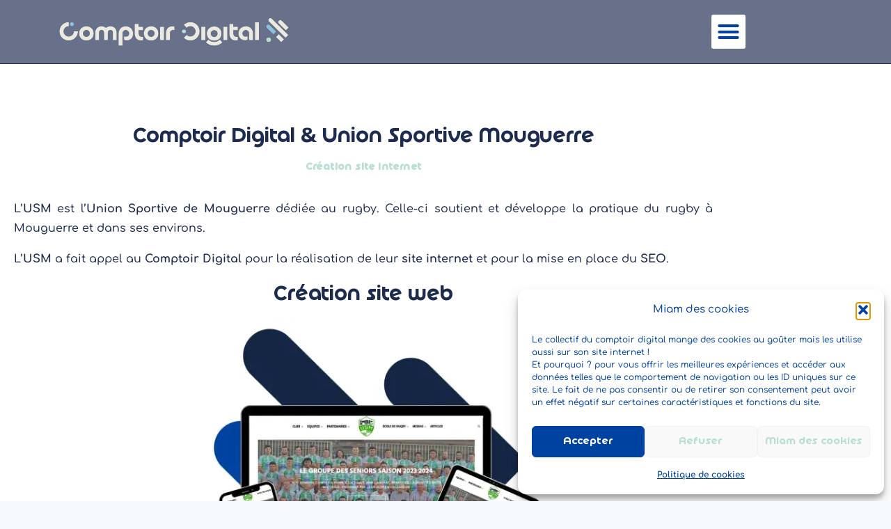

--- FILE ---
content_type: text/css
request_url: https://comptoirdigital.com/wp-content/uploads/elementor/css/post-33443.css?ver=1768961088
body_size: 8464
content:
.elementor-kit-33443{--e-global-color-primary:#1D2B4E;--e-global-color-secondary:#B9DFD2;--e-global-color-text:#07429F;--e-global-color-accent:#EBEBE1;--e-global-color-kadence1:#B9DFD2;--e-global-color-kadence2:#153d68;--e-global-color-kadence3:#919191;--e-global-color-kadence4:#8D8D8D;--e-global-color-kadence5:#4A5568;--e-global-color-kadence6:#718096;--e-global-color-kadence7:#EDF2F7;--e-global-color-kadence8:#F7FAFC;--e-global-color-kadence9:#ffffff;--e-global-color-a7c4e64:#8BC2DD;--e-global-typography-primary-font-family:"Basenji";--e-global-typography-primary-font-size:30px;--e-global-typography-primary-font-weight:600;--e-global-typography-secondary-font-family:"Basenji";--e-global-typography-secondary-font-size:22px;--e-global-typography-secondary-font-style:normal;--e-global-typography-secondary-line-height:2em;--e-global-typography-secondary-letter-spacing:0px;--e-global-typography-text-font-family:"Basenji";--e-global-typography-text-font-size:20px;--e-global-typography-text-font-weight:500;--e-global-typography-accent-font-family:"Basenji";--e-global-typography-accent-font-size:16px;--e-global-typography-accent-font-weight:500;--e-global-typography-8a0476d-font-family:"Basenji";--e-global-typography-8a0476d-font-size:18px;--e-global-typography-8a0476d-font-weight:400;--e-global-typography-8a0476d-text-transform:none;--e-global-typography-08f3a9c-font-family:"Basenji";--e-global-typography-08f3a9c-font-size:14px;--e-global-typography-08f3a9c-font-weight:400;--e-global-typography-08f3a9c-text-transform:uppercase;--e-global-typography-d941d0b-font-family:"Basenji";--e-global-typography-d941d0b-font-size:30px;--e-global-typography-d941d0b-font-weight:400;--e-global-typography-d941d0b-text-transform:none;--e-global-typography-d672b7e-font-family:"Basenji";--e-global-typography-d672b7e-font-size:14px;--e-global-typography-d672b7e-font-weight:400;--e-global-typography-d672b7e-text-transform:uppercase;--e-global-typography-a5d2cf6-font-family:"Basenji";--e-global-typography-a5d2cf6-font-size:12px;--e-global-typography-a5d2cf6-font-weight:400;--e-global-typography-a5d2cf6-text-transform:uppercase;color:var( --e-global-color-primary );font-family:"Comfortaa", Sans-serif;font-size:16px;font-weight:500;line-height:1.8em;--e-page-transition-entrance-animation:e-page-transition-fade-out;--e-page-transition-exit-animation:e-page-transition-fade-in;--e-page-transition-animation-duration:200ms;--e-preloader-animation:eicon-spin;--e-preloader-animation-duration:2600ms;--e-preloader-delay:0ms;--e-preloader-color:var( --e-global-color-accent );--e-preloader-size:82px;}.elementor-kit-33443.el-is-editing{--global-palette1:#B9DFD2;--global-palette2:#153d68;--global-palette3:#919191;--global-palette4:#8D8D8D;--global-palette5:#4A5568;--global-palette6:#718096;--global-palette7:#EDF2F7;--global-palette8:#F7FAFC;--global-palette9:#ffffff;}.elementor-kit-33443 button,.elementor-kit-33443 input[type="button"],.elementor-kit-33443 input[type="submit"],.elementor-kit-33443 .elementor-button{background-color:var( --e-global-color-primary );font-family:"Basenji", Sans-serif;font-size:14px;font-weight:700;color:var( --e-global-color-primary );border-style:solid;border-width:2px 2px 2px 2px;border-color:var( --e-global-color-primary );border-radius:8px 8px 8px 8px;padding:12px 40px 12px 40px;}.elementor-kit-33443 button:hover,.elementor-kit-33443 button:focus,.elementor-kit-33443 input[type="button"]:hover,.elementor-kit-33443 input[type="button"]:focus,.elementor-kit-33443 input[type="submit"]:hover,.elementor-kit-33443 input[type="submit"]:focus,.elementor-kit-33443 .elementor-button:hover,.elementor-kit-33443 .elementor-button:focus{background-color:var( --e-global-color-accent );color:var( --e-global-color-primary );border-style:solid;border-width:2px 2px 2px 2px;border-color:var( --e-global-color-primary );border-radius:8px 8px 8px 8px;}.elementor-kit-33443 e-page-transition{background-color:var( --e-global-color-primary );}.elementor-kit-33443 p{margin-block-end:3px;}.elementor-kit-33443 a{color:#1D2B4E;font-family:"Comfortaa", Sans-serif;font-size:14px;font-weight:700;line-height:1.6em;}.elementor-kit-33443 h1{color:var( --e-global-color-primary );font-family:var( --e-global-typography-8a0476d-font-family ), Sans-serif;font-size:var( --e-global-typography-8a0476d-font-size );font-weight:var( --e-global-typography-8a0476d-font-weight );text-transform:var( --e-global-typography-8a0476d-text-transform );}.elementor-kit-33443 h2{color:var( --e-global-color-primary );font-family:"Basenji", Sans-serif;font-size:22px;font-weight:800;text-transform:none;line-height:1.3em;letter-spacing:0.4px;}.elementor-kit-33443 h3{color:var( --e-global-color-primary );font-family:"Basenji", Sans-serif;font-size:20px;font-weight:500;text-transform:none;line-height:1.4em;letter-spacing:0.4px;}.elementor-kit-33443 h4{color:var( --e-global-color-primary );font-family:"Basenji", Sans-serif;font-size:18px;font-weight:500;text-transform:none;line-height:1.4em;letter-spacing:0.4px;}.elementor-kit-33443 h5{color:var( --e-global-color-primary );font-family:"Basenji", Sans-serif;font-size:18px;font-weight:500;text-transform:none;line-height:1.4em;letter-spacing:0.4px;}.elementor-kit-33443 h6{color:var( --e-global-color-primary );font-family:"Basenji", Sans-serif;font-size:18px;font-weight:500;text-transform:none;line-height:1.2em;letter-spacing:0.4px;}.elementor-kit-33443 img{border-radius:25px 25px 25px 25px;}.elementor-kit-33443 label{color:#939393;font-family:var( --e-global-typography-text-font-family ), Sans-serif;font-size:var( --e-global-typography-text-font-size );font-weight:var( --e-global-typography-text-font-weight );}.elementor-kit-33443 input:not([type="button"]):not([type="submit"]),.elementor-kit-33443 textarea,.elementor-kit-33443 .elementor-field-textual{font-family:var( --e-global-typography-text-font-family ), Sans-serif;font-size:var( --e-global-typography-text-font-size );font-weight:var( --e-global-typography-text-font-weight );background-color:#FFFFFF;border-style:solid;border-width:1px 1px 1px 1px;border-color:var( --e-global-color-primary );border-radius:0px 0px 0px 0px;padding:4px 012px 4px 12px;}.elementor-section.elementor-section-boxed > .elementor-container{max-width:1760px;}.e-con{--container-max-width:1760px;}.elementor-widget:not(:last-child){margin-block-end:20px;}.elementor-element{--widgets-spacing:20px 20px;--widgets-spacing-row:20px;--widgets-spacing-column:20px;}{}h1.entry-title{display:var(--page-title-display);}@media(max-width:1302px){.elementor-kit-33443{--e-global-typography-primary-font-size:56px;--e-global-typography-8a0476d-font-size:56px;--e-global-typography-08f3a9c-font-size:56px;--e-global-typography-d941d0b-font-size:56px;--e-global-typography-d672b7e-font-size:56px;--e-global-typography-a5d2cf6-font-size:56px;}.elementor-kit-33443 h1{font-size:var( --e-global-typography-8a0476d-font-size );}.elementor-kit-33443 h2{font-size:26px;}.elementor-kit-33443 label{font-size:var( --e-global-typography-text-font-size );}.elementor-kit-33443 input:not([type="button"]):not([type="submit"]),.elementor-kit-33443 textarea,.elementor-kit-33443 .elementor-field-textual{font-size:var( --e-global-typography-text-font-size );}.elementor-section.elementor-section-boxed > .elementor-container{max-width:1024px;}.e-con{--container-max-width:1024px;}}@media(max-width:767px){.elementor-kit-33443{--e-global-typography-primary-font-size:26px;--e-global-typography-8a0476d-font-size:26px;--e-global-typography-08f3a9c-font-size:26px;--e-global-typography-d941d0b-font-size:26px;--e-global-typography-d672b7e-font-size:14px;--e-global-typography-a5d2cf6-font-size:26px;}.elementor-kit-33443 h1{font-size:var( --e-global-typography-8a0476d-font-size );}.elementor-kit-33443 h2{font-size:20px;}.elementor-kit-33443 h3{font-size:18px;}.elementor-kit-33443 h4{font-size:16px;}.elementor-kit-33443 h5{font-size:14px;}.elementor-kit-33443 h6{font-size:12px;}.elementor-kit-33443 button,.elementor-kit-33443 input[type="button"],.elementor-kit-33443 input[type="submit"],.elementor-kit-33443 .elementor-button{line-height:1.4em;}.elementor-kit-33443 label{font-size:var( --e-global-typography-text-font-size );}.elementor-kit-33443 input:not([type="button"]):not([type="submit"]),.elementor-kit-33443 textarea,.elementor-kit-33443 .elementor-field-textual{font-size:var( --e-global-typography-text-font-size );}.elementor-section.elementor-section-boxed > .elementor-container{max-width:767px;}.e-con{--container-max-width:767px;}}

--- FILE ---
content_type: text/css
request_url: https://comptoirdigital.com/wp-content/uploads/elementor/css/post-35615.css?ver=1769009754
body_size: 6870
content:
.elementor-35615 .elementor-element.elementor-element-db273d0{text-align:center;}.elementor-35615 .elementor-element.elementor-element-db273d0 .elementor-heading-title{font-size:30px;}.elementor-35615 .elementor-element.elementor-element-557a05b{text-align:center;}.elementor-35615 .elementor-element.elementor-element-557a05b .elementor-heading-title{font-size:14px;color:var( --e-global-color-secondary );}.elementor-35615 .elementor-element.elementor-element-8af85ca{text-align:justify;font-family:"Comfortaa", Sans-serif;}.elementor-35615 .elementor-element.elementor-element-fc1ab62{text-align:center;}.elementor-35615 .elementor-element.elementor-element-fc1ab62 .elementor-heading-title{font-size:30px;}.elementor-35615 .elementor-element.elementor-element-4331bc1e:not(.elementor-motion-effects-element-type-background), .elementor-35615 .elementor-element.elementor-element-4331bc1e > .elementor-motion-effects-container > .elementor-motion-effects-layer{background-color:#FFFFFF;}.elementor-35615 .elementor-element.elementor-element-4331bc1e{transition:background 0.3s, border 0.3s, border-radius 0.3s, box-shadow 0.3s;margin-top:0px;margin-bottom:0px;padding:50px 0px 00px 0px;}.elementor-35615 .elementor-element.elementor-element-4331bc1e > .elementor-background-overlay{transition:background 0.3s, border-radius 0.3s, opacity 0.3s;}.elementor-35615 .elementor-element.elementor-element-525bda5e > .elementor-element-populated{padding:50px 50px 50px 50px;}.elementor-35615 .elementor-element.elementor-element-19095c45{text-align:center;}.elementor-35615 .elementor-element.elementor-element-19095c45 .elementor-heading-title{color:var( --e-global-color-secondary );}.elementor-35615 .elementor-element.elementor-element-318a978d .elementor-field-group{padding-right:calc( 10px/2 );padding-left:calc( 10px/2 );margin-bottom:10px;}.elementor-35615 .elementor-element.elementor-element-318a978d .elementor-form-fields-wrapper{margin-left:calc( -10px/2 );margin-right:calc( -10px/2 );margin-bottom:-10px;}.elementor-35615 .elementor-element.elementor-element-318a978d .elementor-field-group.recaptcha_v3-bottomleft, .elementor-35615 .elementor-element.elementor-element-318a978d .elementor-field-group.recaptcha_v3-bottomright{margin-bottom:0;}body.rtl .elementor-35615 .elementor-element.elementor-element-318a978d .elementor-labels-inline .elementor-field-group > label{padding-left:0px;}body:not(.rtl) .elementor-35615 .elementor-element.elementor-element-318a978d .elementor-labels-inline .elementor-field-group > label{padding-right:0px;}body .elementor-35615 .elementor-element.elementor-element-318a978d .elementor-labels-above .elementor-field-group > label{padding-bottom:0px;}.elementor-35615 .elementor-element.elementor-element-318a978d .elementor-field-group > label, .elementor-35615 .elementor-element.elementor-element-318a978d .elementor-field-subgroup label{color:var( --e-global-color-primary );}.elementor-35615 .elementor-element.elementor-element-318a978d .elementor-mark-required .elementor-field-label:after{color:var( --e-global-color-secondary );}.elementor-35615 .elementor-element.elementor-element-318a978d .elementor-field-group > label{font-family:"Montserrat", Sans-serif;font-size:14px;font-weight:600;line-height:2em;letter-spacing:1.8px;}.elementor-35615 .elementor-element.elementor-element-318a978d .elementor-field-type-html{padding-bottom:0px;color:#FFFFFF;}.elementor-35615 .elementor-element.elementor-element-318a978d .elementor-field-group .elementor-field{color:#FFFFFF;}.elementor-35615 .elementor-element.elementor-element-318a978d .elementor-field-group .elementor-field, .elementor-35615 .elementor-element.elementor-element-318a978d .elementor-field-subgroup label{font-size:14px;}.elementor-35615 .elementor-element.elementor-element-318a978d .elementor-field-group .elementor-field:not(.elementor-select-wrapper){background-color:var( --e-global-color-secondary );border-color:var( --e-global-color-kadence1 );border-width:4px 4px 4px 4px;border-radius:21px 21px 21px 21px;}.elementor-35615 .elementor-element.elementor-element-318a978d .elementor-field-group .elementor-select-wrapper select{background-color:var( --e-global-color-secondary );border-color:var( --e-global-color-kadence1 );border-width:4px 4px 4px 4px;border-radius:21px 21px 21px 21px;}.elementor-35615 .elementor-element.elementor-element-318a978d .elementor-field-group .elementor-select-wrapper::before{color:var( --e-global-color-kadence1 );}.elementor-35615 .elementor-element.elementor-element-318a978d .e-form__buttons__wrapper__button-next{background-color:var( --e-global-color-kadence1 );color:#ffffff;}.elementor-35615 .elementor-element.elementor-element-318a978d .elementor-button[type="submit"]{background-color:var( --e-global-color-kadence1 );color:#ffffff;}.elementor-35615 .elementor-element.elementor-element-318a978d .elementor-button[type="submit"] svg *{fill:#ffffff;}.elementor-35615 .elementor-element.elementor-element-318a978d .e-form__buttons__wrapper__button-previous{color:var( --e-global-color-kadence1 );}.elementor-35615 .elementor-element.elementor-element-318a978d .e-form__buttons__wrapper__button-next:hover{background-color:var( --e-global-color-kadence7 );color:var( --e-global-color-kadence1 );}.elementor-35615 .elementor-element.elementor-element-318a978d .elementor-button[type="submit"]:hover{background-color:var( --e-global-color-kadence7 );color:var( --e-global-color-kadence1 );}.elementor-35615 .elementor-element.elementor-element-318a978d .elementor-button[type="submit"]:hover svg *{fill:var( --e-global-color-kadence1 );}.elementor-35615 .elementor-element.elementor-element-318a978d .e-form__buttons__wrapper__button-previous:hover{color:#ffffff;}.elementor-35615 .elementor-element.elementor-element-318a978d .elementor-button{border-radius:21px 21px 21px 21px;padding:05px 40px 5px 40px;}.elementor-35615 .elementor-element.elementor-element-318a978d{--e-form-steps-indicators-spacing:20px;--e-form-steps-indicator-padding:30px;--e-form-steps-indicator-inactive-secondary-color:#ffffff;--e-form-steps-indicator-active-secondary-color:#ffffff;--e-form-steps-indicator-completed-secondary-color:#ffffff;--e-form-steps-divider-width:1px;--e-form-steps-divider-gap:10px;}@media(max-width:767px){.elementor-35615 .elementor-element.elementor-element-db273d0{text-align:center;}.elementor-35615 .elementor-element.elementor-element-db273d0 .elementor-heading-title{font-size:25px;}.elementor-35615 .elementor-element.elementor-element-557a05b{text-align:center;}.elementor-35615 .elementor-element.elementor-element-fc1ab62{text-align:center;}.elementor-35615 .elementor-element.elementor-element-fc1ab62 .elementor-heading-title{font-size:18px;}.elementor-35615 .elementor-element.elementor-element-525bda5e > .elementor-element-populated{padding:0px 25px 0px 25px;}.elementor-35615 .elementor-element.elementor-element-318a978d .elementor-field-group > label{font-size:12px;}}

--- FILE ---
content_type: text/css
request_url: https://comptoirdigital.com/wp-content/uploads/elementor/css/post-36949.css?ver=1768961089
body_size: 17167
content:
.elementor-36949 .elementor-element.elementor-element-34358eec:not(.elementor-motion-effects-element-type-background), .elementor-36949 .elementor-element.elementor-element-34358eec > .elementor-motion-effects-container > .elementor-motion-effects-layer{background-color:var( --e-global-color-primary );}.elementor-36949 .elementor-element.elementor-element-34358eec > .elementor-background-overlay{background-color:var( --e-global-color-primary );opacity:1;transition:background 0.3s, border-radius 0.3s, opacity 0.3s;}.elementor-36949 .elementor-element.elementor-element-34358eec > .elementor-container{max-width:1196px;}.elementor-36949 .elementor-element.elementor-element-34358eec{border-style:solid;border-width:0px 0px 1px 0px;transition:background 0.3s, border 0.3s, border-radius 0.3s, box-shadow 0.3s;margin-top:0px;margin-bottom:-70px;z-index:99;}.elementor-36949 .elementor-element.elementor-element-34358eec > .elementor-shape-bottom .elementor-shape-fill{fill:#02010100;}.elementor-36949 .elementor-element.elementor-element-34358eec > .elementor-shape-bottom svg{width:calc(266% + 1.3px);height:92px;}.elementor-36949 .elementor-element.elementor-element-5c2db0bb:not(.elementor-motion-effects-element-type-background) > .elementor-widget-wrap, .elementor-36949 .elementor-element.elementor-element-5c2db0bb > .elementor-widget-wrap > .elementor-motion-effects-container > .elementor-motion-effects-layer{background-color:#00000000;}.elementor-bc-flex-widget .elementor-36949 .elementor-element.elementor-element-5c2db0bb.elementor-column .elementor-widget-wrap{align-items:center;}.elementor-36949 .elementor-element.elementor-element-5c2db0bb.elementor-column.elementor-element[data-element_type="column"] > .elementor-widget-wrap.elementor-element-populated{align-content:center;align-items:center;}.elementor-36949 .elementor-element.elementor-element-5c2db0bb.elementor-column > .elementor-widget-wrap{justify-content:center;}.elementor-36949 .elementor-element.elementor-element-5c2db0bb > .elementor-element-populated{border-style:solid;border-width:0px 0px 0px 0px;transition:background 0.3s, border 0.3s, border-radius 0.3s, box-shadow 0.3s;margin:0px 0px 0px 0px;--e-column-margin-right:0px;--e-column-margin-left:0px;padding:0px 0px 0px 0px;}.elementor-36949 .elementor-element.elementor-element-5c2db0bb > .elementor-element-populated > .elementor-background-overlay{transition:background 0.3s, border-radius 0.3s, opacity 0.3s;}.elementor-36949 .elementor-element.elementor-element-5c2db0bb{z-index:1;}.elementor-36949 .elementor-element.elementor-element-1e867829{width:var( --container-widget-width, 14.563% );max-width:14.563%;--container-widget-width:14.563%;--container-widget-flex-grow:0;align-self:center;}.elementor-36949 .elementor-element.elementor-element-1e867829 > .elementor-widget-container{margin:0px 79px -10px 0px;}.elementor-36949 .elementor-element.elementor-element-1e867829.elementor-element{--flex-grow:0;--flex-shrink:0;}.elementor-36949 .elementor-element.elementor-element-1e867829 .elementor-icon-wrapper{text-align:center;}.elementor-36949 .elementor-element.elementor-element-1e867829.elementor-view-stacked .elementor-icon{background-color:#FFFFFF;}.elementor-36949 .elementor-element.elementor-element-1e867829.elementor-view-framed .elementor-icon, .elementor-36949 .elementor-element.elementor-element-1e867829.elementor-view-default .elementor-icon{color:#FFFFFF;border-color:#FFFFFF;}.elementor-36949 .elementor-element.elementor-element-1e867829.elementor-view-framed .elementor-icon, .elementor-36949 .elementor-element.elementor-element-1e867829.elementor-view-default .elementor-icon svg{fill:#FFFFFF;}.elementor-36949 .elementor-element.elementor-element-1e867829 .elementor-icon{font-size:25px;}.elementor-36949 .elementor-element.elementor-element-1e867829 .elementor-icon svg{height:25px;}.elementor-36949 .elementor-element.elementor-element-367a88f5{width:var( --container-widget-width, 90.308% );max-width:90.308%;--container-widget-width:90.308%;--container-widget-flex-grow:0;}.elementor-36949 .elementor-element.elementor-element-367a88f5.elementor-element{--flex-grow:0;--flex-shrink:0;}.elementor-36949 .elementor-element.elementor-element-367a88f5 img{width:75%;}.elementor-36949 .elementor-element.elementor-element-39f5dcc2 > .elementor-element-populated{border-style:solid;border-width:0px 0px 0px 0px;transition:background 0.3s, border 0.3s, border-radius 0.3s, box-shadow 0.3s;padding:0px 0px 0px 0px;}.elementor-36949 .elementor-element.elementor-element-39f5dcc2 > .elementor-element-populated > .elementor-background-overlay{transition:background 0.3s, border-radius 0.3s, opacity 0.3s;}.elementor-36949 .elementor-element.elementor-element-55537918{width:var( --container-widget-width, 99.867% );max-width:99.867%;--container-widget-width:99.867%;--container-widget-flex-grow:0;}.elementor-36949 .elementor-element.elementor-element-55537918.elementor-element{--flex-grow:0;--flex-shrink:0;}.elementor-36949 .elementor-element.elementor-element-55537918 .elementor-menu-toggle{margin:0 auto;background-color:#FFFFFF;}.elementor-36949 .elementor-element.elementor-element-55537918 .elementor-nav-menu .elementor-item{font-family:"Basenji", Sans-serif;font-size:15px;font-weight:400;text-transform:none;}.elementor-36949 .elementor-element.elementor-element-55537918 .elementor-nav-menu--main .elementor-item{color:#EBEBE0;fill:#EBEBE0;padding-left:14px;padding-right:14px;padding-top:28px;padding-bottom:28px;}.elementor-36949 .elementor-element.elementor-element-55537918 .elementor-nav-menu--main .elementor-item:hover,
					.elementor-36949 .elementor-element.elementor-element-55537918 .elementor-nav-menu--main .elementor-item.elementor-item-active,
					.elementor-36949 .elementor-element.elementor-element-55537918 .elementor-nav-menu--main .elementor-item.highlighted,
					.elementor-36949 .elementor-element.elementor-element-55537918 .elementor-nav-menu--main .elementor-item:focus{color:var( --e-global-color-a7c4e64 );fill:var( --e-global-color-a7c4e64 );}.elementor-36949 .elementor-element.elementor-element-55537918 .elementor-nav-menu--main .elementor-item.elementor-item-active{color:var( --e-global-color-a7c4e64 );}.elementor-36949 .elementor-element.elementor-element-55537918 .elementor-nav-menu--dropdown a, .elementor-36949 .elementor-element.elementor-element-55537918 .elementor-menu-toggle{color:#FFFFFF;fill:#FFFFFF;}.elementor-36949 .elementor-element.elementor-element-55537918 .elementor-nav-menu--dropdown{background-color:var( --e-global-color-primary );border-style:solid;border-width:2px 2px 2px 2px;border-color:var( --e-global-color-a7c4e64 );border-radius:15px 15px 15px 15px;}.elementor-36949 .elementor-element.elementor-element-55537918 .elementor-nav-menu--dropdown a:hover,
					.elementor-36949 .elementor-element.elementor-element-55537918 .elementor-nav-menu--dropdown a:focus,
					.elementor-36949 .elementor-element.elementor-element-55537918 .elementor-nav-menu--dropdown a.elementor-item-active,
					.elementor-36949 .elementor-element.elementor-element-55537918 .elementor-nav-menu--dropdown a.highlighted,
					.elementor-36949 .elementor-element.elementor-element-55537918 .elementor-menu-toggle:hover,
					.elementor-36949 .elementor-element.elementor-element-55537918 .elementor-menu-toggle:focus{color:#FFFFFF;}.elementor-36949 .elementor-element.elementor-element-55537918 .elementor-nav-menu--dropdown a:hover,
					.elementor-36949 .elementor-element.elementor-element-55537918 .elementor-nav-menu--dropdown a:focus,
					.elementor-36949 .elementor-element.elementor-element-55537918 .elementor-nav-menu--dropdown a.elementor-item-active,
					.elementor-36949 .elementor-element.elementor-element-55537918 .elementor-nav-menu--dropdown a.highlighted{background-color:var( --e-global-color-a7c4e64 );}.elementor-36949 .elementor-element.elementor-element-55537918 .elementor-nav-menu--dropdown a.elementor-item-active{color:#FFFFFF;background-color:var( --e-global-color-a7c4e64 );}.elementor-36949 .elementor-element.elementor-element-55537918 .elementor-nav-menu--dropdown .elementor-item, .elementor-36949 .elementor-element.elementor-element-55537918 .elementor-nav-menu--dropdown  .elementor-sub-item{font-family:"Basenji", Sans-serif;font-size:16px;font-weight:400;text-transform:none;}.elementor-36949 .elementor-element.elementor-element-55537918 .elementor-nav-menu--dropdown li:first-child a{border-top-left-radius:15px;border-top-right-radius:15px;}.elementor-36949 .elementor-element.elementor-element-55537918 .elementor-nav-menu--dropdown li:last-child a{border-bottom-right-radius:15px;border-bottom-left-radius:15px;}.elementor-36949 .elementor-element.elementor-element-55537918 .elementor-nav-menu--dropdown li:not(:last-child){border-style:solid;border-color:#FFFFFF;border-bottom-width:2px;}.elementor-36949 .elementor-element.elementor-element-55537918 .elementor-nav-menu--main > .elementor-nav-menu > li > .elementor-nav-menu--dropdown, .elementor-36949 .elementor-element.elementor-element-55537918 .elementor-nav-menu__container.elementor-nav-menu--dropdown{margin-top:5px !important;}.elementor-36949 .elementor-element.elementor-element-55537918 div.elementor-menu-toggle{color:var( --e-global-color-text );}.elementor-36949 .elementor-element.elementor-element-55537918 div.elementor-menu-toggle svg{fill:var( --e-global-color-text );}.elementor-36949 .elementor-element.elementor-element-55537918 div.elementor-menu-toggle:hover, .elementor-36949 .elementor-element.elementor-element-55537918 div.elementor-menu-toggle:focus{color:#FFFFFF;}.elementor-36949 .elementor-element.elementor-element-55537918 div.elementor-menu-toggle:hover svg, .elementor-36949 .elementor-element.elementor-element-55537918 div.elementor-menu-toggle:focus svg{fill:#FFFFFF;}.elementor-36949 .elementor-element.elementor-element-55537918 .elementor-menu-toggle:hover, .elementor-36949 .elementor-element.elementor-element-55537918 .elementor-menu-toggle:focus{background-color:var( --e-global-color-secondary );}.elementor-bc-flex-widget .elementor-36949 .elementor-element.elementor-element-3bbbccdb.elementor-column .elementor-widget-wrap{align-items:center;}.elementor-36949 .elementor-element.elementor-element-3bbbccdb.elementor-column.elementor-element[data-element_type="column"] > .elementor-widget-wrap.elementor-element-populated{align-content:center;align-items:center;}.elementor-36949 .elementor-element.elementor-element-3bbbccdb.elementor-column > .elementor-widget-wrap{justify-content:flex-end;}.elementor-36949 .elementor-element.elementor-element-3bbbccdb > .elementor-element-populated{transition:background 0.3s, border 0.3s, border-radius 0.3s, box-shadow 0.3s;padding:0px 0px 0px 0px;}.elementor-36949 .elementor-element.elementor-element-3bbbccdb > .elementor-element-populated > .elementor-background-overlay{transition:background 0.3s, border-radius 0.3s, opacity 0.3s;}.elementor-36949 .elementor-element.elementor-element-3d75ff27 .elementor-button{background-color:var( --e-global-color-a7c4e64 );font-family:"Basenji", Sans-serif;font-size:12px;font-weight:400;text-transform:uppercase;fill:var( --e-global-color-accent );color:var( --e-global-color-accent );border-style:none;}.elementor-36949 .elementor-element.elementor-element-3d75ff27 .elementor-button:hover, .elementor-36949 .elementor-element.elementor-element-3d75ff27 .elementor-button:focus{background-color:var( --e-global-color-accent );color:var( --e-global-color-primary );}.elementor-36949 .elementor-element.elementor-element-3d75ff27{width:var( --container-widget-width, 79.995% );max-width:79.995%;--container-widget-width:79.995%;--container-widget-flex-grow:0;}.elementor-36949 .elementor-element.elementor-element-3d75ff27 .elementor-button-content-wrapper{flex-direction:row;}.elementor-36949 .elementor-element.elementor-element-3d75ff27 .elementor-button:hover svg, .elementor-36949 .elementor-element.elementor-element-3d75ff27 .elementor-button:focus svg{fill:var( --e-global-color-primary );}.elementor-theme-builder-content-area{height:400px;}.elementor-location-header:before, .elementor-location-footer:before{content:"";display:table;clear:both;}@media(max-width:1302px){.elementor-36949 .elementor-element.elementor-element-5c2db0bb.elementor-column > .elementor-widget-wrap{justify-content:flex-start;}.elementor-36949 .elementor-element.elementor-element-5c2db0bb > .elementor-element-populated{padding:20px 20px 20px 20px;}.elementor-36949 .elementor-element.elementor-element-1e867829{width:var( --container-widget-width, 29px );max-width:29px;--container-widget-width:29px;--container-widget-flex-grow:0;}.elementor-36949 .elementor-element.elementor-element-367a88f5{width:var( --container-widget-width, 457.094px );max-width:457.094px;--container-widget-width:457.094px;--container-widget-flex-grow:0;}.elementor-bc-flex-widget .elementor-36949 .elementor-element.elementor-element-39f5dcc2.elementor-column .elementor-widget-wrap{align-items:center;}.elementor-36949 .elementor-element.elementor-element-39f5dcc2.elementor-column.elementor-element[data-element_type="column"] > .elementor-widget-wrap.elementor-element-populated{align-content:center;align-items:center;}.elementor-36949 .elementor-element.elementor-element-39f5dcc2.elementor-column > .elementor-widget-wrap{justify-content:center;}.elementor-36949 .elementor-element.elementor-element-55537918{width:auto;max-width:auto;--nav-menu-icon-size:33px;}.elementor-36949 .elementor-element.elementor-element-55537918 > .elementor-widget-container{margin:0px 0px 0px 0px;padding:0px 0px 0px 0px;}.elementor-36949 .elementor-element.elementor-element-55537918 .elementor-nav-menu .elementor-item{font-size:56px;}.elementor-36949 .elementor-element.elementor-element-55537918 .elementor-nav-menu--dropdown .elementor-item, .elementor-36949 .elementor-element.elementor-element-55537918 .elementor-nav-menu--dropdown  .elementor-sub-item{font-size:20px;}.elementor-36949 .elementor-element.elementor-element-55537918 .elementor-nav-menu--dropdown a{padding-left:30px;padding-right:30px;padding-top:24px;padding-bottom:24px;}.elementor-36949 .elementor-element.elementor-element-3d75ff27{width:var( --container-widget-width, 184.391px );max-width:184.391px;--container-widget-width:184.391px;--container-widget-flex-grow:0;}.elementor-36949 .elementor-element.elementor-element-3d75ff27 .elementor-button{font-size:26px;}}@media(min-width:768px){.elementor-36949 .elementor-element.elementor-element-5c2db0bb{width:25%;}.elementor-36949 .elementor-element.elementor-element-39f5dcc2{width:64.333%;}.elementor-36949 .elementor-element.elementor-element-3bbbccdb{width:10%;}}@media(max-width:1302px) and (min-width:768px){.elementor-36949 .elementor-element.elementor-element-5c2db0bb{width:75%;}.elementor-36949 .elementor-element.elementor-element-39f5dcc2{width:25%;}.elementor-36949 .elementor-element.elementor-element-3bbbccdb{width:30%;}}@media(max-width:767px){.elementor-36949 .elementor-element.elementor-element-5c2db0bb{width:80%;}.elementor-36949 .elementor-element.elementor-element-5c2db0bb.elementor-column > .elementor-widget-wrap{justify-content:flex-start;}.elementor-36949 .elementor-element.elementor-element-367a88f5{width:var( --container-widget-width, 273px );max-width:273px;--container-widget-width:273px;--container-widget-flex-grow:0;}.elementor-36949 .elementor-element.elementor-element-39f5dcc2{width:20%;}.elementor-36949 .elementor-element.elementor-element-39f5dcc2.elementor-column > .elementor-widget-wrap{justify-content:flex-end;}.elementor-36949 .elementor-element.elementor-element-39f5dcc2 > .elementor-element-populated{padding:0px 30px 0px 0px;}.elementor-36949 .elementor-element.elementor-element-55537918 .elementor-nav-menu .elementor-item{font-size:26px;}.elementor-36949 .elementor-element.elementor-element-55537918 .elementor-nav-menu--dropdown .elementor-item, .elementor-36949 .elementor-element.elementor-element-55537918 .elementor-nav-menu--dropdown  .elementor-sub-item{font-size:16px;}.elementor-36949 .elementor-element.elementor-element-55537918 .elementor-nav-menu--dropdown{border-width:2px 2px 2px 2px;border-radius:15px 15px 15px 15px;}.elementor-36949 .elementor-element.elementor-element-55537918 .elementor-nav-menu--dropdown li:first-child a{border-top-left-radius:15px;border-top-right-radius:15px;}.elementor-36949 .elementor-element.elementor-element-55537918 .elementor-nav-menu--dropdown li:last-child a{border-bottom-right-radius:15px;border-bottom-left-radius:15px;}.elementor-36949 .elementor-element.elementor-element-55537918 .elementor-nav-menu--dropdown a{padding-left:52px;padding-right:52px;padding-top:15px;padding-bottom:15px;}.elementor-36949 .elementor-element.elementor-element-55537918 .elementor-nav-menu--main > .elementor-nav-menu > li > .elementor-nav-menu--dropdown, .elementor-36949 .elementor-element.elementor-element-55537918 .elementor-nav-menu__container.elementor-nav-menu--dropdown{margin-top:22px !important;}.elementor-36949 .elementor-element.elementor-element-55537918{--nav-menu-icon-size:23px;}.elementor-36949 .elementor-element.elementor-element-3d75ff27 .elementor-button{font-size:26px;}}

--- FILE ---
content_type: text/css
request_url: https://comptoirdigital.com/wp-content/uploads/elementor/css/post-33635.css?ver=1768961089
body_size: 13675
content:
.elementor-33635 .elementor-element.elementor-element-7cb226f1:not(.elementor-motion-effects-element-type-background), .elementor-33635 .elementor-element.elementor-element-7cb226f1 > .elementor-motion-effects-container > .elementor-motion-effects-layer{background-color:var( --e-global-color-primary );}.elementor-33635 .elementor-element.elementor-element-7cb226f1{transition:background 0.3s, border 0.3s, border-radius 0.3s, box-shadow 0.3s;padding:50px 80px 150px 080px;z-index:0;}.elementor-33635 .elementor-element.elementor-element-7cb226f1 > .elementor-background-overlay{transition:background 0.3s, border-radius 0.3s, opacity 0.3s;}.elementor-bc-flex-widget .elementor-33635 .elementor-element.elementor-element-47ebb653.elementor-column .elementor-widget-wrap{align-items:center;}.elementor-33635 .elementor-element.elementor-element-47ebb653.elementor-column.elementor-element[data-element_type="column"] > .elementor-widget-wrap.elementor-element-populated{align-content:center;align-items:center;}.elementor-33635 .elementor-element.elementor-element-47ebb653 > .elementor-widget-wrap > .elementor-widget:not(.elementor-widget__width-auto):not(.elementor-widget__width-initial):not(:last-child):not(.elementor-absolute){margin-block-end:0px;}.elementor-33635 .elementor-element.elementor-element-47ebb653 > .elementor-element-populated{margin:0px 60px 0px 0px;--e-column-margin-right:60px;--e-column-margin-left:0px;}.elementor-33635 .elementor-element.elementor-element-9d4f03d{text-align:start;}.elementor-33635 .elementor-element.elementor-element-9d4f03d img{width:54%;}.elementor-33635 .elementor-element.elementor-element-8bebbd5 > .elementor-widget-container{margin:050px 0px 0px 0px;}.elementor-33635 .elementor-element.elementor-element-8bebbd5 .elementor-heading-title{font-family:"Basenji", Sans-serif;font-size:30px;font-weight:400;text-transform:none;color:#FFFFFF;}.elementor-33635 .elementor-element.elementor-element-759fbbd8 > .elementor-widget-container{margin:0px 0px 60px 0px;}.elementor-33635 .elementor-element.elementor-element-759fbbd8{font-size:16px;line-height:20px;color:#FFFFFF;}.elementor-33635 .elementor-element.elementor-element-9d1362 > .elementor-widget-wrap > .elementor-widget:not(.elementor-widget__width-auto):not(.elementor-widget__width-initial):not(:last-child):not(.elementor-absolute){margin-block-end:0px;}.elementor-33635 .elementor-element.elementor-element-9d1362 > .elementor-element-populated{margin:180px 60px 0px 0px;--e-column-margin-right:60px;--e-column-margin-left:0px;}.elementor-33635 .elementor-element.elementor-element-354e0f5 > .elementor-widget-container{margin:050px 0px 0px 0px;}.elementor-33635 .elementor-element.elementor-element-354e0f5 .elementor-heading-title{font-family:"Basenji", Sans-serif;font-size:30px;font-weight:400;text-transform:none;color:#FFFFFF;}.elementor-33635 .elementor-element.elementor-element-2cf67d5 .elementor-repeater-item-844d6c6.elementor-social-icon{background-color:#FFFFFF00;}.elementor-33635 .elementor-element.elementor-element-2cf67d5 .elementor-repeater-item-844d6c6.elementor-social-icon i{color:#FFFFFF;}.elementor-33635 .elementor-element.elementor-element-2cf67d5 .elementor-repeater-item-844d6c6.elementor-social-icon svg{fill:#FFFFFF;}.elementor-33635 .elementor-element.elementor-element-2cf67d5 .elementor-repeater-item-bf2f3f6.elementor-social-icon{background-color:#FFFFFF00;}.elementor-33635 .elementor-element.elementor-element-2cf67d5 .elementor-repeater-item-bf2f3f6.elementor-social-icon i{color:#FFFFFF;}.elementor-33635 .elementor-element.elementor-element-2cf67d5 .elementor-repeater-item-bf2f3f6.elementor-social-icon svg{fill:#FFFFFF;}.elementor-33635 .elementor-element.elementor-element-2cf67d5 .elementor-repeater-item-ca75d02.elementor-social-icon{background-color:#FFFFFF00;}.elementor-33635 .elementor-element.elementor-element-2cf67d5 .elementor-repeater-item-ca75d02.elementor-social-icon i{color:#FFFFFF;}.elementor-33635 .elementor-element.elementor-element-2cf67d5 .elementor-repeater-item-ca75d02.elementor-social-icon svg{fill:#FFFFFF;}.elementor-33635 .elementor-element.elementor-element-2cf67d5{--grid-template-columns:repeat(0, auto);--icon-size:18px;--grid-column-gap:5px;--grid-row-gap:0px;}.elementor-33635 .elementor-element.elementor-element-2cf67d5 .elementor-widget-container{text-align:left;}.elementor-33635 .elementor-element.elementor-element-2cf67d5 > .elementor-widget-container{margin:10px 0px 10px -8px;}.elementor-33635 .elementor-element.elementor-element-cd65b0a > .elementor-widget-container{margin:050px 0px 0px 0px;}.elementor-33635 .elementor-element.elementor-element-cd65b0a .elementor-heading-title{font-family:"Basenji", Sans-serif;font-size:30px;font-weight:400;text-transform:none;color:#FFFFFF;}.elementor-33635 .elementor-element.elementor-element-1ea5490 > .elementor-widget-container{margin:0px 0px 60px 0px;}.elementor-33635 .elementor-element.elementor-element-1ea5490{font-size:16px;line-height:20px;color:#FFFFFF;}.elementor-33635 .elementor-element.elementor-element-12541a2 > .elementor-widget-wrap > .elementor-widget:not(.elementor-widget__width-auto):not(.elementor-widget__width-initial):not(:last-child):not(.elementor-absolute){margin-block-end:0px;}.elementor-33635 .elementor-element.elementor-element-12541a2 > .elementor-element-populated{margin:180px 60px 0px 0px;--e-column-margin-right:60px;--e-column-margin-left:0px;}.elementor-33635 .elementor-element.elementor-element-497a265 > .elementor-widget-container{margin:050px 0px 0px 0px;}.elementor-33635 .elementor-element.elementor-element-497a265 .elementor-heading-title{font-family:"Basenji", Sans-serif;font-size:30px;font-weight:400;text-transform:none;color:#FFFFFF;}.elementor-33635 .elementor-element.elementor-element-459ed2f3 > .elementor-widget-container{margin:0px 0px 60px 0px;}.elementor-33635 .elementor-element.elementor-element-459ed2f3{font-size:16px;line-height:20px;color:#FFFFFF;}.elementor-33635 .elementor-element.elementor-element-2bcabdd > .elementor-widget-container{margin:050px 0px 0px 0px;}.elementor-33635 .elementor-element.elementor-element-2bcabdd .elementor-heading-title{font-family:"Basenji", Sans-serif;font-size:30px;font-weight:400;text-transform:none;color:#FFFFFF;}.elementor-33635 .elementor-element.elementor-element-11a34aad > .elementor-widget-container{margin:0px 0px 60px 0px;}.elementor-33635 .elementor-element.elementor-element-11a34aad{font-size:16px;line-height:20px;color:#FFFFFF;}.elementor-33635 .elementor-element.elementor-element-e19227e > .elementor-widget-wrap > .elementor-widget:not(.elementor-widget__width-auto):not(.elementor-widget__width-initial):not(:last-child):not(.elementor-absolute){margin-block-end:0px;}.elementor-33635 .elementor-element.elementor-element-e19227e > .elementor-element-populated{margin:180px 0px 0px 0px;--e-column-margin-right:0px;--e-column-margin-left:0px;}.elementor-33635 .elementor-element.elementor-element-a428653 > .elementor-widget-container{margin:050px 0px 0px 0px;}.elementor-33635 .elementor-element.elementor-element-a428653 .elementor-heading-title{font-family:"Basenji", Sans-serif;font-size:30px;font-weight:400;text-transform:none;color:#FFFFFF;}.elementor-33635 .elementor-element.elementor-element-dfb461c > .elementor-widget-container{margin:010px 0px 0px 0px;}.elementor-33635 .elementor-element.elementor-element-dfb461c .elementor-icon-list-icon i{color:#FFFFFF;transition:color 0.3s;}.elementor-33635 .elementor-element.elementor-element-dfb461c .elementor-icon-list-icon svg{fill:#FFFFFF;transition:fill 0.3s;}.elementor-33635 .elementor-element.elementor-element-dfb461c{--e-icon-list-icon-size:14px;--icon-vertical-offset:0px;}.elementor-33635 .elementor-element.elementor-element-dfb461c .elementor-icon-list-text{color:#FFFFFF;transition:color 0.3s;}.elementor-33635 .elementor-element.elementor-element-dfb461c .elementor-icon-list-item:hover .elementor-icon-list-text{color:var( --e-global-color-secondary );}.elementor-33635 .elementor-element.elementor-element-ea05711 > .elementor-widget-container{margin:010px 0px 0px 0px;}.elementor-33635 .elementor-element.elementor-element-ea05711 .elementor-icon-list-icon i{color:#FFFFFF;transition:color 0.3s;}.elementor-33635 .elementor-element.elementor-element-ea05711 .elementor-icon-list-icon svg{fill:#FFFFFF;transition:fill 0.3s;}.elementor-33635 .elementor-element.elementor-element-ea05711{--e-icon-list-icon-size:14px;--icon-vertical-offset:0px;}.elementor-33635 .elementor-element.elementor-element-ea05711 .elementor-icon-list-text{color:#FFFFFF;transition:color 0.3s;}.elementor-33635 .elementor-element.elementor-element-ea05711 .elementor-icon-list-item:hover .elementor-icon-list-text{color:var( --e-global-color-secondary );}.elementor-theme-builder-content-area{height:400px;}.elementor-location-header:before, .elementor-location-footer:before{content:"";display:table;clear:both;}@media(max-width:1302px){.elementor-33635 .elementor-element.elementor-element-7cb226f1{padding:100px 20px 80px 20px;}.elementor-33635 .elementor-element.elementor-element-47ebb653 > .elementor-element-populated{margin:0px 0px 0px 0px;--e-column-margin-right:0px;--e-column-margin-left:0px;}.elementor-33635 .elementor-element.elementor-element-9d4f03d{width:var( --container-widget-width, 727px );max-width:727px;--container-widget-width:727px;--container-widget-flex-grow:0;}.elementor-33635 .elementor-element.elementor-element-9d4f03d img{width:52%;}.elementor-33635 .elementor-element.elementor-element-8bebbd5 .elementor-heading-title{font-size:30px;}.elementor-33635 .elementor-element.elementor-element-759fbbd8 > .elementor-widget-container{margin:0px 0px 030px 0px;}.elementor-33635 .elementor-element.elementor-element-9d1362 > .elementor-element-populated{margin:40px 20px 30px 0px;--e-column-margin-right:20px;--e-column-margin-left:0px;}.elementor-33635 .elementor-element.elementor-element-354e0f5 .elementor-heading-title{font-size:30px;}.elementor-33635 .elementor-element.elementor-element-cd65b0a .elementor-heading-title{font-size:30px;}.elementor-33635 .elementor-element.elementor-element-1ea5490 > .elementor-widget-container{margin:0px 0px 030px 0px;}.elementor-33635 .elementor-element.elementor-element-12541a2 > .elementor-element-populated{margin:40px 0px 30px 0px;--e-column-margin-right:0px;--e-column-margin-left:0px;}.elementor-33635 .elementor-element.elementor-element-497a265 .elementor-heading-title{font-size:30px;}.elementor-33635 .elementor-element.elementor-element-459ed2f3 > .elementor-widget-container{margin:0px 0px 030px 0px;}.elementor-33635 .elementor-element.elementor-element-2bcabdd .elementor-heading-title{font-size:30px;}.elementor-33635 .elementor-element.elementor-element-11a34aad > .elementor-widget-container{margin:0px 0px 030px 0px;}.elementor-33635 .elementor-element.elementor-element-e19227e > .elementor-element-populated{margin:0px 0px 0px 0px;--e-column-margin-right:0px;--e-column-margin-left:0px;}.elementor-33635 .elementor-element.elementor-element-a428653 .elementor-heading-title{font-size:30px;}}@media(max-width:767px){.elementor-33635 .elementor-element.elementor-element-7cb226f1{padding:80px 20px 50px 20px;}.elementor-33635 .elementor-element.elementor-element-9d4f03d img{width:80%;}.elementor-33635 .elementor-element.elementor-element-8bebbd5 .elementor-heading-title{font-size:26px;}.elementor-33635 .elementor-element.elementor-element-759fbbd8 > .elementor-widget-container{margin:0px 0px 30px 0px;}.elementor-33635 .elementor-element.elementor-element-9d1362 > .elementor-element-populated{margin:0px 0px 0px 0px;--e-column-margin-right:0px;--e-column-margin-left:0px;}.elementor-33635 .elementor-element.elementor-element-354e0f5 .elementor-heading-title{font-size:26px;}.elementor-33635 .elementor-element.elementor-element-2cf67d5 > .elementor-widget-container{margin:6px 0px 8px -8px;}.elementor-33635 .elementor-element.elementor-element-cd65b0a .elementor-heading-title{font-size:26px;}.elementor-33635 .elementor-element.elementor-element-1ea5490 > .elementor-widget-container{margin:0px 0px 30px 0px;}.elementor-33635 .elementor-element.elementor-element-12541a2 > .elementor-element-populated{margin:0px 0px 0px 0px;--e-column-margin-right:0px;--e-column-margin-left:0px;}.elementor-33635 .elementor-element.elementor-element-497a265 .elementor-heading-title{font-size:26px;}.elementor-33635 .elementor-element.elementor-element-459ed2f3 > .elementor-widget-container{margin:0px 0px 30px 0px;}.elementor-33635 .elementor-element.elementor-element-2bcabdd .elementor-heading-title{font-size:26px;}.elementor-33635 .elementor-element.elementor-element-11a34aad > .elementor-widget-container{margin:0px 0px 30px 0px;}.elementor-33635 .elementor-element.elementor-element-e19227e > .elementor-widget-wrap > .elementor-widget:not(.elementor-widget__width-auto):not(.elementor-widget__width-initial):not(:last-child):not(.elementor-absolute){margin-block-end:0px;}.elementor-33635 .elementor-element.elementor-element-a428653 .elementor-heading-title{font-size:26px;}}@media(min-width:768px){.elementor-33635 .elementor-element.elementor-element-47ebb653{width:39.999%;}.elementor-33635 .elementor-element.elementor-element-9d1362{width:20.001%;}.elementor-33635 .elementor-element.elementor-element-12541a2{width:19.957%;}.elementor-33635 .elementor-element.elementor-element-e19227e{width:20%;}}@media(max-width:1302px) and (min-width:768px){.elementor-33635 .elementor-element.elementor-element-47ebb653{width:100%;}.elementor-33635 .elementor-element.elementor-element-9d1362{width:50%;}.elementor-33635 .elementor-element.elementor-element-12541a2{width:50%;}.elementor-33635 .elementor-element.elementor-element-e19227e{width:100%;}}

--- FILE ---
content_type: text/css
request_url: https://comptoirdigital.com/wp-content/uploads/elementor/css/post-30246.css?ver=1768962574
body_size: 417
content:
.elementor-30246 .elementor-element.elementor-element-27a84387 > .elementor-container{max-width:1200px;}.elementor-30246 .elementor-element.elementor-element-27a84387{margin-top:50px;margin-bottom:50px;}.elementor-30246 .elementor-element.elementor-element-9e21028{--spacer-size:50px;}.elementor-30246 .elementor-element.elementor-element-1204f089 > .elementor-widget-container{margin:-70px 0px 0px 0px;}@media(max-width:767px){.elementor-30246 .elementor-element.elementor-element-2aef3e17{text-align:justify;}}